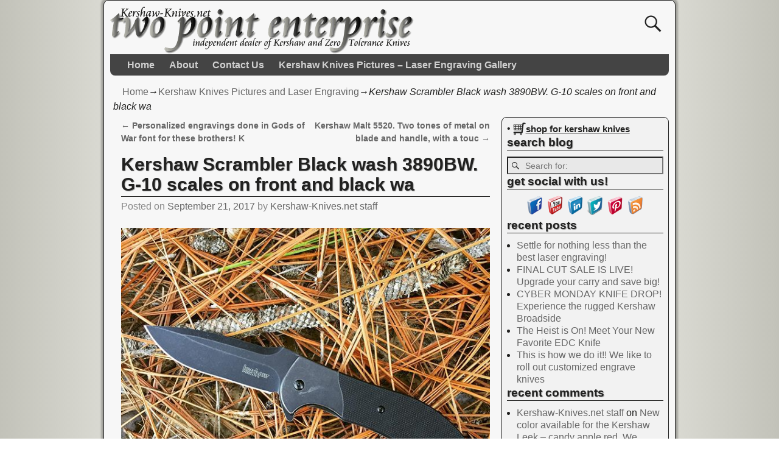

--- FILE ---
content_type: text/html; charset=UTF-8
request_url: https://www.kershaw-knives.net/blog/kershaw-scrambler-black-wash-3890bw-g-10-scales-on-front-and-black-wa
body_size: 17217
content:
<!DOCTYPE html>
<html lang="en-US">
<head>
    <meta charset="UTF-8"/>
    <meta name='viewport' content='width=device-width,initial-scale=1.0' />

    <link rel="profile" href="//gmpg.org/xfn/11"/>
    <link rel="pingback" href=""/>

    <!-- Self-host Google Fonts -->
<link href='https://www.kershaw-knives.net/blog/wp-content/themes/weaver-xtreme/assets/css/fonts/google/google-fonts.min.css?ver=6.7' rel='stylesheet' type='text/css'>
<meta name='robots' content='index, follow, max-image-preview:large, max-snippet:-1, max-video-preview:-1' />

	<!-- This site is optimized with the Yoast SEO plugin v26.7 - https://yoast.com/wordpress/plugins/seo/ -->
	<title>Kershaw Scrambler Black wash 3890BW. G-10 scales on front and black wa</title>
	<link rel="canonical" href="https://www.kershaw-knives.net/blog/kershaw-scrambler-black-wash-3890bw-g-10-scales-on-front-and-black-wa" />
	<meta property="og:locale" content="en_US" />
	<meta property="og:type" content="article" />
	<meta property="og:title" content="Kershaw Scrambler Black wash 3890BW. G-10 scales on front and black wa" />
	<meta property="og:description" content="Kershaw Scrambler Black wash 3890BW. G-10 scales on front and black wash stainless steel on back of handle. 3.5 inch blade in black wash finish. posted via instagram by kershawknives4u on Sep 21, 2017 @ 14:18" />
	<meta property="og:url" content="https://www.kershaw-knives.net/blog/kershaw-scrambler-black-wash-3890bw-g-10-scales-on-front-and-black-wa" />
	<meta property="og:site_name" content="Kershaw Knives Blog" />
	<meta property="article:publisher" content="https://www.facebook.com/KershawKnivesAndTools" />
	<meta property="article:published_time" content="2017-09-21T19:18:10+00:00" />
	<meta property="article:modified_time" content="2017-09-21T19:25:20+00:00" />
	<meta property="og:image" content="https://www.kershaw-knives.net/blog/wp-content/uploads/2017/09/21879562_559922137673179_1303056634808893440_n.jpg" />
	<meta property="og:image:width" content="640" />
	<meta property="og:image:height" content="640" />
	<meta property="og:image:type" content="image/jpeg" />
	<meta name="author" content="Kershaw-Knives.net staff" />
	<meta name="twitter:card" content="summary_large_image" />
	<meta name="twitter:creator" content="@kershawknives4u" />
	<meta name="twitter:site" content="@kershawknives4u" />
	<meta name="twitter:label1" content="Written by" />
	<meta name="twitter:data1" content="Kershaw-Knives.net staff" />
	<script type="application/ld+json" class="yoast-schema-graph">{"@context":"https://schema.org","@graph":[{"@type":"Article","@id":"https://www.kershaw-knives.net/blog/kershaw-scrambler-black-wash-3890bw-g-10-scales-on-front-and-black-wa#article","isPartOf":{"@id":"https://www.kershaw-knives.net/blog/kershaw-scrambler-black-wash-3890bw-g-10-scales-on-front-and-black-wa"},"author":{"name":"Kershaw-Knives.net staff","@id":"https://www.kershaw-knives.net/blog/#/schema/person/b829f74bd8baf8a8bf59fcea59841e8f"},"headline":"Kershaw Scrambler Black wash 3890BW. G-10 scales on front and black wa","datePublished":"2017-09-21T19:18:10+00:00","dateModified":"2017-09-21T19:25:20+00:00","mainEntityOfPage":{"@id":"https://www.kershaw-knives.net/blog/kershaw-scrambler-black-wash-3890bw-g-10-scales-on-front-and-black-wa"},"wordCount":58,"commentCount":0,"publisher":{"@id":"https://www.kershaw-knives.net/blog/#organization"},"image":{"@id":"https://www.kershaw-knives.net/blog/kershaw-scrambler-black-wash-3890bw-g-10-scales-on-front-and-black-wa#primaryimage"},"thumbnailUrl":"https://www.kershaw-knives.net/blog/wp-content/uploads/2017/09/21879562_559922137673179_1303056634808893440_n.jpg","articleSection":["Kershaw Knives Pictures and Laser Engraving"],"inLanguage":"en-US","potentialAction":[{"@type":"CommentAction","name":"Comment","target":["https://www.kershaw-knives.net/blog/kershaw-scrambler-black-wash-3890bw-g-10-scales-on-front-and-black-wa#respond"]}]},{"@type":"WebPage","@id":"https://www.kershaw-knives.net/blog/kershaw-scrambler-black-wash-3890bw-g-10-scales-on-front-and-black-wa","url":"https://www.kershaw-knives.net/blog/kershaw-scrambler-black-wash-3890bw-g-10-scales-on-front-and-black-wa","name":"Kershaw Scrambler Black wash 3890BW. G-10 scales on front and black wa","isPartOf":{"@id":"https://www.kershaw-knives.net/blog/#website"},"primaryImageOfPage":{"@id":"https://www.kershaw-knives.net/blog/kershaw-scrambler-black-wash-3890bw-g-10-scales-on-front-and-black-wa#primaryimage"},"image":{"@id":"https://www.kershaw-knives.net/blog/kershaw-scrambler-black-wash-3890bw-g-10-scales-on-front-and-black-wa#primaryimage"},"thumbnailUrl":"https://www.kershaw-knives.net/blog/wp-content/uploads/2017/09/21879562_559922137673179_1303056634808893440_n.jpg","datePublished":"2017-09-21T19:18:10+00:00","dateModified":"2017-09-21T19:25:20+00:00","inLanguage":"en-US","potentialAction":[{"@type":"ReadAction","target":["https://www.kershaw-knives.net/blog/kershaw-scrambler-black-wash-3890bw-g-10-scales-on-front-and-black-wa"]}]},{"@type":"ImageObject","inLanguage":"en-US","@id":"https://www.kershaw-knives.net/blog/kershaw-scrambler-black-wash-3890bw-g-10-scales-on-front-and-black-wa#primaryimage","url":"https://www.kershaw-knives.net/blog/wp-content/uploads/2017/09/21879562_559922137673179_1303056634808893440_n.jpg","contentUrl":"https://www.kershaw-knives.net/blog/wp-content/uploads/2017/09/21879562_559922137673179_1303056634808893440_n.jpg","width":640,"height":640,"caption":"Kershaw Scrambler Black wash 3890BW. G-10 scales on front and black wash stainless steel on back of handle. 3.5 inch blade in black wash finish."},{"@type":"WebSite","@id":"https://www.kershaw-knives.net/blog/#website","url":"https://www.kershaw-knives.net/blog/","name":"Kershaw Knives Blog","description":"News and Reviews About Kershaw Knives","publisher":{"@id":"https://www.kershaw-knives.net/blog/#organization"},"potentialAction":[{"@type":"SearchAction","target":{"@type":"EntryPoint","urlTemplate":"https://www.kershaw-knives.net/blog/?s={search_term_string}"},"query-input":{"@type":"PropertyValueSpecification","valueRequired":true,"valueName":"search_term_string"}}],"inLanguage":"en-US"},{"@type":"Organization","@id":"https://www.kershaw-knives.net/blog/#organization","name":"Kershaw Knives Blog","url":"https://www.kershaw-knives.net/blog/","logo":{"@type":"ImageObject","inLanguage":"en-US","@id":"https://www.kershaw-knives.net/blog/#/schema/logo/image/","url":"https://www.kershaw-knives.net/blog/wp-content/uploads/2025/02/Kershaw-Knives-facebook-og-image.jpg","contentUrl":"https://www.kershaw-knives.net/blog/wp-content/uploads/2025/02/Kershaw-Knives-facebook-og-image.jpg","width":900,"height":600,"caption":"Kershaw Knives Blog"},"image":{"@id":"https://www.kershaw-knives.net/blog/#/schema/logo/image/"},"sameAs":["https://www.facebook.com/KershawKnivesAndTools","https://x.com/kershawknives4u","https://www.instagram.com/kershawknives4u","https://www.youtube.com/@denns25"]},{"@type":"Person","@id":"https://www.kershaw-knives.net/blog/#/schema/person/b829f74bd8baf8a8bf59fcea59841e8f","name":"Kershaw-Knives.net staff","image":{"@type":"ImageObject","inLanguage":"en-US","@id":"https://www.kershaw-knives.net/blog/#/schema/person/image/","url":"https://secure.gravatar.com/avatar/917e637d4fb06ad356a76adda5db8af5d0088b83a60a51f0657aec90bf2cdbab?s=96&d=mm&r=x","contentUrl":"https://secure.gravatar.com/avatar/917e637d4fb06ad356a76adda5db8af5d0088b83a60a51f0657aec90bf2cdbab?s=96&d=mm&r=x","caption":"Kershaw-Knives.net staff"},"description":"Kershaw-Knives.net has been in business since 2004 carrying the full line of Kershaw Knives and Zero Tolerance knives. We are the original and largest exclusive Kershaw website on the internet. We offer additional services outside of the normal such as laser engraving and custom embroidery.","sameAs":["http://www.Kershaw-Knives.net"],"url":"https://www.kershaw-knives.net/blog/author/admin"}]}</script>
	<!-- / Yoast SEO plugin. -->


<link rel="alternate" type="application/rss+xml" title="Kershaw Knives Blog &raquo; Feed" href="https://www.kershaw-knives.net/blog/feed" />
<link rel="alternate" type="application/rss+xml" title="Kershaw Knives Blog &raquo; Comments Feed" href="https://www.kershaw-knives.net/blog/comments/feed" />
<link rel="alternate" type="application/rss+xml" title="Kershaw Knives Blog &raquo; Kershaw Scrambler Black wash 3890BW. G-10 scales on front and black wa Comments Feed" href="https://www.kershaw-knives.net/blog/kershaw-scrambler-black-wash-3890bw-g-10-scales-on-front-and-black-wa/feed" />
<link rel="alternate" title="oEmbed (JSON)" type="application/json+oembed" href="https://www.kershaw-knives.net/blog/wp-json/oembed/1.0/embed?url=https%3A%2F%2Fwww.kershaw-knives.net%2Fblog%2Fkershaw-scrambler-black-wash-3890bw-g-10-scales-on-front-and-black-wa" />
<link rel="alternate" title="oEmbed (XML)" type="text/xml+oembed" href="https://www.kershaw-knives.net/blog/wp-json/oembed/1.0/embed?url=https%3A%2F%2Fwww.kershaw-knives.net%2Fblog%2Fkershaw-scrambler-black-wash-3890bw-g-10-scales-on-front-and-black-wa&#038;format=xml" />
		
	<style id='wp-img-auto-sizes-contain-inline-css' type='text/css'>
img:is([sizes=auto i],[sizes^="auto," i]){contain-intrinsic-size:3000px 1500px}
/*# sourceURL=wp-img-auto-sizes-contain-inline-css */
</style>
<link rel='stylesheet' id='igp-jplayer-style-css' href='https://www.kershaw-knives.net/blog/wp-content/plugins/instagrate-pro/assets/css/video.css?ver=1.10' type='text/css' media='all' />
<style id='wp-emoji-styles-inline-css' type='text/css'>

	img.wp-smiley, img.emoji {
		display: inline !important;
		border: none !important;
		box-shadow: none !important;
		height: 1em !important;
		width: 1em !important;
		margin: 0 0.07em !important;
		vertical-align: -0.1em !important;
		background: none !important;
		padding: 0 !important;
	}
/*# sourceURL=wp-emoji-styles-inline-css */
</style>
<style id='wp-block-library-inline-css' type='text/css'>
:root{--wp-block-synced-color:#7a00df;--wp-block-synced-color--rgb:122,0,223;--wp-bound-block-color:var(--wp-block-synced-color);--wp-editor-canvas-background:#ddd;--wp-admin-theme-color:#007cba;--wp-admin-theme-color--rgb:0,124,186;--wp-admin-theme-color-darker-10:#006ba1;--wp-admin-theme-color-darker-10--rgb:0,107,160.5;--wp-admin-theme-color-darker-20:#005a87;--wp-admin-theme-color-darker-20--rgb:0,90,135;--wp-admin-border-width-focus:2px}@media (min-resolution:192dpi){:root{--wp-admin-border-width-focus:1.5px}}.wp-element-button{cursor:pointer}:root .has-very-light-gray-background-color{background-color:#eee}:root .has-very-dark-gray-background-color{background-color:#313131}:root .has-very-light-gray-color{color:#eee}:root .has-very-dark-gray-color{color:#313131}:root .has-vivid-green-cyan-to-vivid-cyan-blue-gradient-background{background:linear-gradient(135deg,#00d084,#0693e3)}:root .has-purple-crush-gradient-background{background:linear-gradient(135deg,#34e2e4,#4721fb 50%,#ab1dfe)}:root .has-hazy-dawn-gradient-background{background:linear-gradient(135deg,#faaca8,#dad0ec)}:root .has-subdued-olive-gradient-background{background:linear-gradient(135deg,#fafae1,#67a671)}:root .has-atomic-cream-gradient-background{background:linear-gradient(135deg,#fdd79a,#004a59)}:root .has-nightshade-gradient-background{background:linear-gradient(135deg,#330968,#31cdcf)}:root .has-midnight-gradient-background{background:linear-gradient(135deg,#020381,#2874fc)}:root{--wp--preset--font-size--normal:16px;--wp--preset--font-size--huge:42px}.has-regular-font-size{font-size:1em}.has-larger-font-size{font-size:2.625em}.has-normal-font-size{font-size:var(--wp--preset--font-size--normal)}.has-huge-font-size{font-size:var(--wp--preset--font-size--huge)}.has-text-align-center{text-align:center}.has-text-align-left{text-align:left}.has-text-align-right{text-align:right}.has-fit-text{white-space:nowrap!important}#end-resizable-editor-section{display:none}.aligncenter{clear:both}.items-justified-left{justify-content:flex-start}.items-justified-center{justify-content:center}.items-justified-right{justify-content:flex-end}.items-justified-space-between{justify-content:space-between}.screen-reader-text{border:0;clip-path:inset(50%);height:1px;margin:-1px;overflow:hidden;padding:0;position:absolute;width:1px;word-wrap:normal!important}.screen-reader-text:focus{background-color:#ddd;clip-path:none;color:#444;display:block;font-size:1em;height:auto;left:5px;line-height:normal;padding:15px 23px 14px;text-decoration:none;top:5px;width:auto;z-index:100000}html :where(.has-border-color){border-style:solid}html :where([style*=border-top-color]){border-top-style:solid}html :where([style*=border-right-color]){border-right-style:solid}html :where([style*=border-bottom-color]){border-bottom-style:solid}html :where([style*=border-left-color]){border-left-style:solid}html :where([style*=border-width]){border-style:solid}html :where([style*=border-top-width]){border-top-style:solid}html :where([style*=border-right-width]){border-right-style:solid}html :where([style*=border-bottom-width]){border-bottom-style:solid}html :where([style*=border-left-width]){border-left-style:solid}html :where(img[class*=wp-image-]){height:auto;max-width:100%}:where(figure){margin:0 0 1em}html :where(.is-position-sticky){--wp-admin--admin-bar--position-offset:var(--wp-admin--admin-bar--height,0px)}@media screen and (max-width:600px){html :where(.is-position-sticky){--wp-admin--admin-bar--position-offset:0px}}

/*# sourceURL=wp-block-library-inline-css */
</style><style id='global-styles-inline-css' type='text/css'>
:root{--wp--preset--aspect-ratio--square: 1;--wp--preset--aspect-ratio--4-3: 4/3;--wp--preset--aspect-ratio--3-4: 3/4;--wp--preset--aspect-ratio--3-2: 3/2;--wp--preset--aspect-ratio--2-3: 2/3;--wp--preset--aspect-ratio--16-9: 16/9;--wp--preset--aspect-ratio--9-16: 9/16;--wp--preset--color--black: #000000;--wp--preset--color--cyan-bluish-gray: #abb8c3;--wp--preset--color--white: #ffffff;--wp--preset--color--pale-pink: #f78da7;--wp--preset--color--vivid-red: #cf2e2e;--wp--preset--color--luminous-vivid-orange: #ff6900;--wp--preset--color--luminous-vivid-amber: #fcb900;--wp--preset--color--light-green-cyan: #7bdcb5;--wp--preset--color--vivid-green-cyan: #00d084;--wp--preset--color--pale-cyan-blue: #8ed1fc;--wp--preset--color--vivid-cyan-blue: #0693e3;--wp--preset--color--vivid-purple: #9b51e0;--wp--preset--gradient--vivid-cyan-blue-to-vivid-purple: linear-gradient(135deg,rgb(6,147,227) 0%,rgb(155,81,224) 100%);--wp--preset--gradient--light-green-cyan-to-vivid-green-cyan: linear-gradient(135deg,rgb(122,220,180) 0%,rgb(0,208,130) 100%);--wp--preset--gradient--luminous-vivid-amber-to-luminous-vivid-orange: linear-gradient(135deg,rgb(252,185,0) 0%,rgb(255,105,0) 100%);--wp--preset--gradient--luminous-vivid-orange-to-vivid-red: linear-gradient(135deg,rgb(255,105,0) 0%,rgb(207,46,46) 100%);--wp--preset--gradient--very-light-gray-to-cyan-bluish-gray: linear-gradient(135deg,rgb(238,238,238) 0%,rgb(169,184,195) 100%);--wp--preset--gradient--cool-to-warm-spectrum: linear-gradient(135deg,rgb(74,234,220) 0%,rgb(151,120,209) 20%,rgb(207,42,186) 40%,rgb(238,44,130) 60%,rgb(251,105,98) 80%,rgb(254,248,76) 100%);--wp--preset--gradient--blush-light-purple: linear-gradient(135deg,rgb(255,206,236) 0%,rgb(152,150,240) 100%);--wp--preset--gradient--blush-bordeaux: linear-gradient(135deg,rgb(254,205,165) 0%,rgb(254,45,45) 50%,rgb(107,0,62) 100%);--wp--preset--gradient--luminous-dusk: linear-gradient(135deg,rgb(255,203,112) 0%,rgb(199,81,192) 50%,rgb(65,88,208) 100%);--wp--preset--gradient--pale-ocean: linear-gradient(135deg,rgb(255,245,203) 0%,rgb(182,227,212) 50%,rgb(51,167,181) 100%);--wp--preset--gradient--electric-grass: linear-gradient(135deg,rgb(202,248,128) 0%,rgb(113,206,126) 100%);--wp--preset--gradient--midnight: linear-gradient(135deg,rgb(2,3,129) 0%,rgb(40,116,252) 100%);--wp--preset--font-size--small: 13px;--wp--preset--font-size--medium: 20px;--wp--preset--font-size--large: 36px;--wp--preset--font-size--x-large: 42px;--wp--preset--spacing--20: 0.44rem;--wp--preset--spacing--30: 0.67rem;--wp--preset--spacing--40: 1rem;--wp--preset--spacing--50: 1.5rem;--wp--preset--spacing--60: 2.25rem;--wp--preset--spacing--70: 3.38rem;--wp--preset--spacing--80: 5.06rem;--wp--preset--shadow--natural: 6px 6px 9px rgba(0, 0, 0, 0.2);--wp--preset--shadow--deep: 12px 12px 50px rgba(0, 0, 0, 0.4);--wp--preset--shadow--sharp: 6px 6px 0px rgba(0, 0, 0, 0.2);--wp--preset--shadow--outlined: 6px 6px 0px -3px rgb(255, 255, 255), 6px 6px rgb(0, 0, 0);--wp--preset--shadow--crisp: 6px 6px 0px rgb(0, 0, 0);}:where(.is-layout-flex){gap: 0.5em;}:where(.is-layout-grid){gap: 0.5em;}body .is-layout-flex{display: flex;}.is-layout-flex{flex-wrap: wrap;align-items: center;}.is-layout-flex > :is(*, div){margin: 0;}body .is-layout-grid{display: grid;}.is-layout-grid > :is(*, div){margin: 0;}:where(.wp-block-columns.is-layout-flex){gap: 2em;}:where(.wp-block-columns.is-layout-grid){gap: 2em;}:where(.wp-block-post-template.is-layout-flex){gap: 1.25em;}:where(.wp-block-post-template.is-layout-grid){gap: 1.25em;}.has-black-color{color: var(--wp--preset--color--black) !important;}.has-cyan-bluish-gray-color{color: var(--wp--preset--color--cyan-bluish-gray) !important;}.has-white-color{color: var(--wp--preset--color--white) !important;}.has-pale-pink-color{color: var(--wp--preset--color--pale-pink) !important;}.has-vivid-red-color{color: var(--wp--preset--color--vivid-red) !important;}.has-luminous-vivid-orange-color{color: var(--wp--preset--color--luminous-vivid-orange) !important;}.has-luminous-vivid-amber-color{color: var(--wp--preset--color--luminous-vivid-amber) !important;}.has-light-green-cyan-color{color: var(--wp--preset--color--light-green-cyan) !important;}.has-vivid-green-cyan-color{color: var(--wp--preset--color--vivid-green-cyan) !important;}.has-pale-cyan-blue-color{color: var(--wp--preset--color--pale-cyan-blue) !important;}.has-vivid-cyan-blue-color{color: var(--wp--preset--color--vivid-cyan-blue) !important;}.has-vivid-purple-color{color: var(--wp--preset--color--vivid-purple) !important;}.has-black-background-color{background-color: var(--wp--preset--color--black) !important;}.has-cyan-bluish-gray-background-color{background-color: var(--wp--preset--color--cyan-bluish-gray) !important;}.has-white-background-color{background-color: var(--wp--preset--color--white) !important;}.has-pale-pink-background-color{background-color: var(--wp--preset--color--pale-pink) !important;}.has-vivid-red-background-color{background-color: var(--wp--preset--color--vivid-red) !important;}.has-luminous-vivid-orange-background-color{background-color: var(--wp--preset--color--luminous-vivid-orange) !important;}.has-luminous-vivid-amber-background-color{background-color: var(--wp--preset--color--luminous-vivid-amber) !important;}.has-light-green-cyan-background-color{background-color: var(--wp--preset--color--light-green-cyan) !important;}.has-vivid-green-cyan-background-color{background-color: var(--wp--preset--color--vivid-green-cyan) !important;}.has-pale-cyan-blue-background-color{background-color: var(--wp--preset--color--pale-cyan-blue) !important;}.has-vivid-cyan-blue-background-color{background-color: var(--wp--preset--color--vivid-cyan-blue) !important;}.has-vivid-purple-background-color{background-color: var(--wp--preset--color--vivid-purple) !important;}.has-black-border-color{border-color: var(--wp--preset--color--black) !important;}.has-cyan-bluish-gray-border-color{border-color: var(--wp--preset--color--cyan-bluish-gray) !important;}.has-white-border-color{border-color: var(--wp--preset--color--white) !important;}.has-pale-pink-border-color{border-color: var(--wp--preset--color--pale-pink) !important;}.has-vivid-red-border-color{border-color: var(--wp--preset--color--vivid-red) !important;}.has-luminous-vivid-orange-border-color{border-color: var(--wp--preset--color--luminous-vivid-orange) !important;}.has-luminous-vivid-amber-border-color{border-color: var(--wp--preset--color--luminous-vivid-amber) !important;}.has-light-green-cyan-border-color{border-color: var(--wp--preset--color--light-green-cyan) !important;}.has-vivid-green-cyan-border-color{border-color: var(--wp--preset--color--vivid-green-cyan) !important;}.has-pale-cyan-blue-border-color{border-color: var(--wp--preset--color--pale-cyan-blue) !important;}.has-vivid-cyan-blue-border-color{border-color: var(--wp--preset--color--vivid-cyan-blue) !important;}.has-vivid-purple-border-color{border-color: var(--wp--preset--color--vivid-purple) !important;}.has-vivid-cyan-blue-to-vivid-purple-gradient-background{background: var(--wp--preset--gradient--vivid-cyan-blue-to-vivid-purple) !important;}.has-light-green-cyan-to-vivid-green-cyan-gradient-background{background: var(--wp--preset--gradient--light-green-cyan-to-vivid-green-cyan) !important;}.has-luminous-vivid-amber-to-luminous-vivid-orange-gradient-background{background: var(--wp--preset--gradient--luminous-vivid-amber-to-luminous-vivid-orange) !important;}.has-luminous-vivid-orange-to-vivid-red-gradient-background{background: var(--wp--preset--gradient--luminous-vivid-orange-to-vivid-red) !important;}.has-very-light-gray-to-cyan-bluish-gray-gradient-background{background: var(--wp--preset--gradient--very-light-gray-to-cyan-bluish-gray) !important;}.has-cool-to-warm-spectrum-gradient-background{background: var(--wp--preset--gradient--cool-to-warm-spectrum) !important;}.has-blush-light-purple-gradient-background{background: var(--wp--preset--gradient--blush-light-purple) !important;}.has-blush-bordeaux-gradient-background{background: var(--wp--preset--gradient--blush-bordeaux) !important;}.has-luminous-dusk-gradient-background{background: var(--wp--preset--gradient--luminous-dusk) !important;}.has-pale-ocean-gradient-background{background: var(--wp--preset--gradient--pale-ocean) !important;}.has-electric-grass-gradient-background{background: var(--wp--preset--gradient--electric-grass) !important;}.has-midnight-gradient-background{background: var(--wp--preset--gradient--midnight) !important;}.has-small-font-size{font-size: var(--wp--preset--font-size--small) !important;}.has-medium-font-size{font-size: var(--wp--preset--font-size--medium) !important;}.has-large-font-size{font-size: var(--wp--preset--font-size--large) !important;}.has-x-large-font-size{font-size: var(--wp--preset--font-size--x-large) !important;}
/*# sourceURL=global-styles-inline-css */
</style>

<style id='classic-theme-styles-inline-css' type='text/css'>
/*! This file is auto-generated */
.wp-block-button__link{color:#fff;background-color:#32373c;border-radius:9999px;box-shadow:none;text-decoration:none;padding:calc(.667em + 2px) calc(1.333em + 2px);font-size:1.125em}.wp-block-file__button{background:#32373c;color:#fff;text-decoration:none}
/*# sourceURL=/wp-includes/css/classic-themes.min.css */
</style>
<link rel='stylesheet' id='acx_smw_widget_style-css' href='https://www.kershaw-knives.net/blog/wp-content/plugins/acurax-social-media-widget/css/style.css?v=3.3&#038;ver=6.9' type='text/css' media='all' />
<link rel='stylesheet' id='nsaa_style.css-css' href='https://www.kershaw-knives.net/blog/wp-content/plugins/no-spam-at-all/assets/css/nsaa_style.css?ver=1.3' type='text/css' media='All' />
<link rel='stylesheet' id='wvrc-compat-style-css' href='https://www.kershaw-knives.net/blog/wp-content/plugins/weaver-themes-shortcode-compatibility/weaver-theme-compatibility.min.css?ver=1.0.4' type='text/css' media='all' />
<link rel='stylesheet' id='weaverx-font-sheet-css' href='https://www.kershaw-knives.net/blog/wp-content/themes/weaver-xtreme/assets/css/fonts.min.css?ver=6.7' type='text/css' media='all' />
<link rel='stylesheet' id='weaverx-style-sheet-css' href='https://www.kershaw-knives.net/blog/wp-content/themes/weaver-xtreme/assets/css/style-weaverx.min.css?ver=6.7' type='text/css' media='all' />
<style id='weaverx-style-sheet-inline-css' type='text/css'>
#wrapper{max-width:940px}@media (min-width:1188px){.weaverx-sb-one-column .alignwide,#header .alignwide,#header.alignwide,#colophon.alignwide,#colophon .alignwide,#container .alignwide,#container.alignwide,#wrapper .alignwide,#wrapper.alignwide,#infobar .alignwide,.alignwide{margin-left:inherit;margin-right:inherit;max-width:none;width:100%}}@media (max-width:1187px){.alignwide{margin-left:inherit;margin-right:inherit;max-width:none;width:100%}}@media (min-width:1015px){.weaverx-sb-one-column .alignwide,#header .alignwide,#header.alignwide,#colophon.alignwide,#colophon .alignwide,#container .alignwide,#container.alignwide,#wrapper .alignwide,#wrapper.alignwide,#infobar .alignwide,.alignwide{margin-left:calc(50% - 46vw);margin-right:calc(50% - 46vw);max-width:10000px;width:92vw}}@media (max-width:1014px){.alignwide{margin-left:0 !important;margin-right:0 !important;max-width:100% !important;width:100% !important}}a,.wrapper a{color:#666666}a:hover,.wrapper a:hover{color:#4448BD}.wrapper .entry-meta a,.wrapper .entry-utility a{color:#666666}.wrapper .entry-meta a:hover,.wrapper .entry-utility a:hover{color:#4448BD}.wrapper .widget a{color:#666666}.wrapper .widget a:hover{color:#4448BD}#site-title,.site-title{margin-left:58.00000% !important;margin-top:.60000% !important}#site-tagline{margin-left:60.00000% !important;margin-top:.00000% !important}#branding #header-image img{float:left}/* float-left*/#branding #header-image img{width:auto}.weaverx-theme-menu .current_page_item >a,.weaverx-theme-menu .current-menu-item >a,.weaverx-theme-menu .current-cat >a,.weaverx-theme-menu .current_page_ancestor >a,.weaverx-theme-menu .current-category-ancestor >a,.weaverx-theme-menu .current-menu-ancestor >a,.weaverx-theme-menu .current-menu-parent >a,.weaverx-theme-menu .current-category-parent >a{color:#FFFFFE !important}.container img,.colophon img{background-color:transparent}.commentlist li.comment,#respond{background-color:transparent}.wp-caption p.wp-caption-text,#content .gallery .gallery-caption,.entry-attachment .entry-caption,#content figure figcaption{color:#212120}body{font-size:1.00000em}.menu-primary .wvrx-menu-container,.menu-primary .site-title-on-menu,.menu-primary .site-title-on-menu a{background-color:#444444}.menu-primary .wvrx-menu-container,.menu-primary .site-title-on-menu,.menu-primary .site-title-on-menu a{color:#D0D0D0}.menu-secondary .wvrx-menu-container{background-color:#444444}.menu-secondary .wvrx-menu-container{color:#D0D0D0}.menu-primary .wvrx-menu ul li a,.menu-primary .wvrx-menu ul.mega-menu li{background-color:#4F4F4F}.menu-primary .wvrx-menu ul li a,.menu-primary .wvrx-menu ul.mega-menu li{color:#D0D0D0}.menu-secondary .wvrx-menu ul li a,.menu-secondary .wvrx-menu ul.mega-menu li{background-color:#4F4F4F}.menu-secondary .wvrx-menu ul li a,.menu-secondary .wvrx-menu ul.mega-menu li{color:#D0D0D0}.menu-primary .wvrx-menu >li >a{color:#D0D0D0}.menu-primary .wvrx-menu >li >a:hover{color:#888888 !important}.menu-primary .wvrx-menu >li >a:hover{background-color:#222222 !important}.menu-secondary .wvrx-menu >li >a{color:#D0D0D0}.menu-secondary .wvrx-menu >li >a:hover{color:#888888 !important}.menu-secondary .wvrx-menu >li >a:hover{background-color:#222222 !important}.menu-primary .wvrx-menu ul li a{color:#D0D0D0}.menu-primary .wvrx-menu ul li a:hover{color:#888888 !important}.menu-primary .wvrx-menu ul li a:hover{background-color:#222222 !important}.menu-secondary .wvrx-menu ul li a{color:#D0D0D0}.menu-secondary .wvrx-menu ul li a:hover{color:#888888 !important}.menu-secondary .wvrx-menu ul li a:hover{background-color:#222222 !important}.menu-primary .menu-toggle-button{color:#D0D0D0}@media( min-width:768px){.menu-primary .wvrx-menu,.menu-primary .wvrx-menu-container{text-align:left}}.menu-primary .menu-arrows .toggle-submenu:after{color:#D0D0D0}.menu-primary .menu-arrows ul .toggle-submenu:after{color:#D0D0D0}.menu-primary .menu-arrows.is-mobile-menu.menu-arrows ul a .toggle-submenu:after{color:#D0D0D0}.menu-primary .menu-arrows ul .toggle-submenu:after{color:#D0D0D0}.menu-secondary .menu-toggle-button{color:#D0D0D0}@media( min-width:768px){.menu-secondary .wvrx-menu,.menu-secondary .wvrx-menu-container{text-align:left}}.menu-secondary .menu-arrows .toggle-submenu:after{color:#D0D0D0}.menu-secondary .menu-arrows ul .toggle-submenu:after{color:#D0D0D0}.menu-secondary .menu-arrows.is-mobile-menu.menu-arrows ul a .toggle-submenu:after{color:#D0D0D0}.menu-secondary .menu-arrows ul .toggle-submenu:after{color:#D0D0D0}@media( min-width:768px){.menu-extra .wvrx-menu,.menu-extra .wvrx-menu-container{text-align:left}}@media screen and ( min-width:768px){.l-content-rsb{width:70.00000%}.l-content-rsb-m{width:69.00000%;margin-right:1.00000%}.l-sb-right{width:30.00000%}.l-sb-right-lm{width:29.00000%;margin-left:1.00000%}.l-sb-right-rm{width:29.00000%;margin-right:1.00000%}.l-sb-right-split{width:17.00000%}.l-sb-right-split-lm{width:16.00000%;margin-left:1.00000%}.l-content-ssb{width:66.00000%;margin-left:17.00000%}.l-content-ssb-m{width:64.00000%;margin-left:18.00000%;margin-right:1.00000%}.l-content-ssbs{width:66.00000%}.l-content-ssbs-m{width:64.00000%;margin-left:1.00000%;margin-right:1.00000%}.l-sb-left-split{margin-left:-83.00000%;width:17.00000%}.l-sb-left-split-top{width:17.00000%}.l-sb-left-split-rm{margin-left:-83.00000%;width:16.00000%}.l-sb-left-split-top-rm{margin-right:1.00000%;width:16.00000%}}#primary-widget-area{background-color:#F2F2F2}.widget-area-primary{background-color:#F2F2F2}#secondary-widget-area{background-color:#F2F2F2}.widget-area-secondary{background-color:#F2F2F2}.widget-area-top{background-color:#F2F2F2}.widget-area-bottom{background-color:#F2F2F2}#header{background-color:transparent}#colophon{background-color:#F7F7F7}#footer-widget-area{background-color:transparent}.widget-area-footer{background-color:transparent}#content{background-color:#F7F7F7}#content{color:#212120}#container{background-color:#F7F7F7}#container{padding-top:10px}#wrapper{background-color:#F7F7F7}#wrapper{color:#212120}#wrapper{padding-left:10px}#wrapper{padding-right:10px}#wrapper{padding-top:10px}#wrapper{padding-bottom:10px}.post-area{background-color:transparent}.widget{background-color:transparent}.widget{color:#212120}.wrapper #site-title a,.wrapper .site-title a{color:#212120}#site-tagline >span,.site-tagline >span{color:#212120}.page-title{border-bottom:1px solid #212120}.page-title{color:#212120}.wrapper .post-title{border-bottom:1px solid #212120}.wrapper .post-title a,.wrapper .post-title a:visited{color:#212120}.widget-title{border-bottom:1px solid #212120}.widget-title{color:#212120}.blog .sticky{background-color:#E3E3E3}hr{background-color:#444444}.entry-meta{background-color:transparent}.entry-meta{color:#888888}.entry-utility{background-color:transparent}.entry-utility{color:#888888}input,textarea{background-color:#F0F0F0}.menu-primary .wvrx-menu-container .search-form .search-submit{color:#D0D0D0}#content .search-form .search-submit{color:#212120}#wrapper .search-form .search-submit{color:#212120}.widget .search-form .search-submit{color:#212120}#inject_fixedtop,#inject_fixedbottom,.wvrx-fixedtop,.wvrx-fixonscroll{max-width:940px}@media ( max-width:940px){.wvrx-fixedtop,.wvrx-fixonscroll,#inject_fixedtop,#inject_fixedbottom{left:0;margin-left:0 !important;margin-right:0 !important}}@media ( min-width:940px){#inject_fixedtop{margin-left:-10px;margin-right:-10px}.wvrx-fixedtop,.wvrx-fixonscroll{margin-left:-10px;margin-right:calc( 10px - 0 - 20px )}}@media ( min-width:940px){#inject_fixedbottom{margin-left:-10px;margin-right:-10px}}body{background-color:#FFFFFE;/* For Safari 5.1 to 6.0 */background:-webkit-linear-gradient(left,#C2C2B9,#EEEEE8,#FFFFFE,#EEEEE8,#C2C2B9);/* For Opera 11.1 to 12.0 */background:-o-linear-gradient(left,#C2C2B9,#EEEEE8,#FFFFFE,#EEEEE8,#C2C2B9);/* For Fx 3.6 to 15 */background:-moz-linear-gradient(left,#C2C2B9,#EEEEE8,#FFFFFE,#EEEEE8,#C2C2B9);/* Standard syntax */background:linear-gradient(to right,#C2C2B9,#EEEEE8,#FFFFFE,#EEEEE8,#C2C2B9)}.wrapper #site-title a,.wrapper .site-title a{font-size:125%;text-shadow:1px 1px 1px #999}.page-title{text-shadow:1px 1px 1px #999}.wrapper .post-title a,.wrapper .post-title a:visited{text-shadow:1px 1px 1px #999}.widget-title{text-shadow:1px 1px 1px #999;font-size:120%;margin-bottom:10px}.wrapper .post-title a:hover{text-shadow:1px 1px 1px #999}
/*# sourceURL=weaverx-style-sheet-inline-css */
</style>
<link rel='stylesheet' id='wp-paginate-css' href='https://www.kershaw-knives.net/blog/wp-content/plugins/wp-paginate/css/wp-paginate.css?ver=2.2.4' type='text/css' media='screen' />
<script type="text/javascript" src="https://www.kershaw-knives.net/blog/wp-includes/js/jquery/jquery.min.js?ver=3.7.1" id="jquery-core-js"></script>
<script type="text/javascript" src="https://www.kershaw-knives.net/blog/wp-includes/js/jquery/jquery-migrate.min.js?ver=3.4.1" id="jquery-migrate-js"></script>
<script type="text/javascript" src="https://www.kershaw-knives.net/blog/wp-content/plugins/instagrate-pro/assets/js/lib/jquery.jplayer/jquery.jplayer.min.js?ver=1.10" id="igp-jplayer-js"></script>
<script type="text/javascript" id="weaver-xtreme-JSLib-js-extra">
/* <![CDATA[ */
var wvrxOpts = {"useSmartMenus":"0","menuAltswitch":"767","mobileAltLabel":"","primaryScroll":"none","primaryMove":"0","secondaryScroll":"none","secondaryMove":"0","headerVideoClass":"has-header-video"};
//# sourceURL=weaver-xtreme-JSLib-js-extra
/* ]]> */
</script>
<script type="text/javascript" src="https://www.kershaw-knives.net/blog/wp-content/themes/weaver-xtreme/assets/js/weaverxjslib.min.js?ver=6.7" id="weaver-xtreme-JSLib-js"></script>
<link rel="https://api.w.org/" href="https://www.kershaw-knives.net/blog/wp-json/" /><link rel="alternate" title="JSON" type="application/json" href="https://www.kershaw-knives.net/blog/wp-json/wp/v2/posts/3000" /><link rel="EditURI" type="application/rsd+xml" title="RSD" href="https://www.kershaw-knives.net/blog/xmlrpc.php?rsd" />
<meta name="generator" content="WordPress 6.9" />
<link rel='shortlink' href='https://www.kershaw-knives.net/blog/?p=3000' />



<!-- Starting Styles For Social Media Icon From Acurax International www.acurax.com -->
<style type='text/css'>
#acx_social_widget img 
{
width: 32px; 
}
#acx_social_widget 
{
min-width:0px; 
position: static; 
}
</style>
<!-- Ending Styles For Social Media Icon From Acurax International www.acurax.com -->



       <script type="text/javascript">
       let TYD344KDK487JDJQJS7JDH23UDJKKDH43UDJJJHFJSH = "we4r5fre3";
       let imageSpinnerEle ='<img id="pend-load" class="image_loader_pre_content" src="https://www.kershaw-knives.net/blog/wp-content/plugins/no-spam-at-all/assets/img/loading.gif"/>';
       let goodmart_image = '<span> <img src="https://www.kershaw-knives.net/blog/wp-content/plugins/no-spam-at-all/assets/img/good.png"> </span>';

       let nsaa_bad_comment ="Love your ruins";
       let nsaa_success_comment ="Love your comment";
       let isloggednsaa_comment ="No"

       let author_field_required ="Author name is required"
       let email_field_required ="Valid email is required"
       let comment_field_required ="Comment is required"
       let valid_email_field_required ="Valid Email is required"

       </script>
     
<!-- Weaver Theme Compatibility: Weaver Themes Shortcode Compatibility Plugin -->
<!-- Weaver Xtreme 6.7 ( 72 ) Shadows-V-68 --> <!-- Weaver Xtreme Theme Support 6.5.1 --> 
<!-- End of Weaver Xtreme options -->
<style type="text/css">.recentcomments a{display:inline !important;padding:0 !important;margin:0 !important;}</style></head>
<!-- **** body **** -->
<body class="wp-singular post-template-default single single-post postid-3000 single-format-standard wp-embed-responsive wp-theme-weaver-xtreme eio-default single-author singular not-logged-in weaverx-theme-body wvrx-not-safari is-menu-desktop is-menu-default weaverx-page-single weaverx-sb-right weaverx-has-sb has-posts" itemtype="https://schema.org/WebPage" itemscope>

<a href="#page-bottom"
   id="page-top">&darr;</a> <!-- add custom CSS to use this page-bottom link -->
<div id="wvrx-page-width">&nbsp;</div>
<!--googleoff: all-->
<noscript><p
            style="border:1px solid red;font-size:14px;background-color:pink;padding:5px;margin-left:auto;margin-right:auto;max-width:640px;text-align:center;">
        JAVASCRIPT IS DISABLED. Please enable JavaScript on your browser to best view this site.</p>
</noscript>
<!--googleon: all--><!-- displayed only if JavaScript disabled -->

<div id="wrapper" class="wrapper border shadow-3 rounded-all font-sans-serif align-center">
<div class="clear-preheader clear-both"></div>
<div id="header" class="header rounded-all font-inherit header-as-img">
<div id="header-inside" class="block-inside"><header id="branding" itemtype="https://schema.org/WPHeader" itemscope>
<div id="title-over-image">
    <div id='title-tagline' class='clearfix  '>
    <h1 id="site-title"
        class="hide xs-font-size-title font-inherit"><a
                href="https://www.kershaw-knives.net/blog/" title="Kershaw Knives Blog"
                rel="home">
            Kershaw Knives Blog</a></h1>

            <div id="header-search"
             class="hide-none"><form role="search"       method="get" class="search-form" action="https://www.kershaw-knives.net/blog/">
    <label for="search-form-1">
        <span class="screen-reader-text">Search for:</span>
        <input type="search" id="search-form-1" class="search-field"
               placeholder="Search for:" value=""
               name="s"/>
    </label>
    <button type="submit" class="search-submit"><span class="genericon genericon-search"></span>
    </button>

</form>

</div><h2 id="site-tagline" class="hide"><span  class="xxs-font-size-title font-inherit font-weight-normal">News and Reviews About Kershaw Knives</span></h2>    </div><!-- /.title-tagline -->
<div id="header-image" class="header-image header-image-type-std"><a href="https://www.kershaw-knives.net/blog/" rel="home">        <img src="https://www.kershaw-knives.net/blog/wp-content/uploads/2022/06/kershaw-knives-header.gif"
             width="500" class="wvrx-header-image"
             height="78"
             alt="Kershaw Knives Blog"/>
                </a> 
</div><!-- #header-image -->
</div><!--/#title-over-image -->
<div class="clear-branding clear-both"></div>        </header><!-- #branding -->
        <div class="clear-menu-primary clear-both"></div>

<div id="nav-primary" class="menu-primary menu-primary-standard menu-type-standard" itemtype="https://schema.org/SiteNavigationElement" itemscope>
<div class="wvrx-default-menu wvrx-menu-container font-inherit font-bold rounded-bottom"><div class="wvrx-menu-clear"></div><ul class="weaverx-theme-menu wvrx-menu menu-hover menu-alignleft"><li class="default-home-menu-item"><a href="https://www.kershaw-knives.net/blog/" title="Home">Home</a></li><li class="page_item page-item-7"><a href="https://www.kershaw-knives.net/blog/about-kershaw-knives-net">About</a></li><li class="page_item page-item-43"><a href="https://www.kershaw-knives.net/blog/contact-us">Contact Us</a></li><li class="page_item page-item-504"><a href="https://www.kershaw-knives.net/blog/kershaw-knives-picture">Kershaw Knives Pictures &#8211; Laser Engraving Gallery</a></li></ul><div class="clear-menu-end clear-both" ></div></div>
</div><div class='clear-menu-primary-end' style='clear:both;'></div><!-- /.menu-primary -->


</div></div><div class='clear-header-end clear-both'></div><!-- #header-inside,#header -->

<div id="container" class="container container-single relative font-inherit"><div id="container-inside" class="block-inside">

    <div id="infobar" class="font-inherit">
        <span id="breadcrumbs"><span class="crumbs"><a href="https://www.kershaw-knives.net/blog/">Home</a>&rarr;<a href="https://www.kershaw-knives.net/blog/category/kershaw-knives-laser-engraving">Kershaw Knives Pictures and Laser Engraving</a>&rarr;<span class="bcur-page">Kershaw Scrambler Black wash 3890BW. G-10 scales on front and black wa</span></span></span>        <span class='infobar_right'>
<span id="infobar_paginate"></span>
	</span></div>
    <div class="clear-info-bar-end" style="clear:both;">
    </div><!-- #infobar -->

    <div id="content" role="main" class="content l-content-rsb m-full s-full font-verdana" itemtype="https://schema.org/Blog" itemscope> <!-- single -->
    <nav id="nav-above" class="navigation">
        <h3 class="assistive-text">Post navigation</h3>

        
            <div class="nav-previous"><a href="https://www.kershaw-knives.net/blog/personalized-engravings-done-in-gods-of-war-font-for-these-brothers-k" rel="prev"><span class="meta-nav">&larr;</span> Personalized engravings done in Gods of War font for these brothers! K</a>            </div>
            <div class="nav-next"><a href="https://www.kershaw-knives.net/blog/kershaw-malt-5520-two-tones-of-metal-on-blade-and-handle-with-a-touc" rel="next">Kershaw Malt 5520. Two tones of metal on blade and handle, with a touc <span class="meta-nav">&rarr;</span></a></div>

            </nav><!-- #nav-above -->

        <article
            id="post-3000" class="content-single post-content post-area post-fi-content-top post-author-id-1 font-verdana post-3000 post type-post status-publish format-standard has-post-thumbnail hentry category-kershaw-knives-laser-engraving" itemtype="https://schema.org/BlogPosting" itemscope itemprop="blogPost">
        	<header class="page-header">

			<h1 class="page-title entry-title title-single font-sans-serif" itemprop="headline name">Kershaw Scrambler Black wash 3890BW. G-10 scales on front and black wa</h1>
		<div class="entry-meta ">
<meta itemprop="datePublished" content="2017-09-21T14:18:10-05:00"/>
<meta itemprop="dateModified" content="2017-09-21T14:25:20-05:00"/>
<span style="display:none" itemscope itemprop="publisher" itemtype="https://schema.org/Organization"><span itemprop="name">Kershaw Knives Blog</span><!-- no logo defined --></span>
<span class="meta-info-wrap font-inherit">
<span class="sep posted-on">Posted on </span><a href="https://www.kershaw-knives.net/blog/kershaw-scrambler-black-wash-3890bw-g-10-scales-on-front-and-black-wa" title="2:18 pm" rel="bookmark"><time class="entry-date" datetime="2017-09-21T14:18:10-05:00">September 21, 2017</time></a><span class="by-author"> <span class="sep"> by </span> <span class="author vcard"><a class="url fn n" href="https://www.kershaw-knives.net/blog/author/admin" title="View all posts by Kershaw-Knives.net staff" rel="author"><span itemtype="https://schema.org/Person" itemscope itemprop="author"><span itemprop="name">Kershaw-Knives.net staff</span></span></a></span></span><time class="published updated" datetime="2017-09-21T14:18:10-05:00">September 21, 2017</time>
</span><!-- .entry-meta-icons --></div><!-- /entry-meta -->
	</header><!-- .page-header -->
    <div class="entry-content clearfix">
<p><img decoding="async" alt="Kershaw Scrambler Black wash 3890BW. G-10 scales on front and black wash stainless steel on back of handle. 3.5 inch blade in black wash finish." src="https://www.kershaw-knives.net/blog/wp-content/uploads/2017/09/21879562_559922137673179_1303056634808893440_n.jpg" class="image"></p>
<p>Kershaw Scrambler Black wash 3890BW. G-10 scales on front and black wash stainless steel on back of handle. 3.5 inch blade in black wash finish.<br /> <i>posted via instagram by</i> kershawknives4u on Sep 21, 2017 @ 14:18</p>
        </div><!-- .entry-content -->

        <footer class="entry-utility entry-author-info">
            
<div class="meta-info-wrap font-inherit">
			<span class="cat-links">
<span class="entry-utility-prep entry-utility-prep-cat-links">Posted in</span> <a href="https://www.kershaw-knives.net/blog/category/kershaw-knives-laser-engraving" rel="category tag">Kershaw Knives Pictures and Laser Engraving</a>			</span>
<span class="permalink-icon"><a href="https://www.kershaw-knives.net/blog/kershaw-scrambler-black-wash-3890bw-g-10-scales-on-front-and-black-wa" title="Permalink to Kershaw Scrambler Black wash 3890BW. G-10 scales on front and black wa" rel="bookmark">permalink</a></span>
</div><!-- .entry-meta-icons -->
		<div class='clear-both'> </div>
		<div id="author-info">
			<div id="author-description">
				<div id="author-avatar">
					<img alt='' src='https://secure.gravatar.com/avatar/917e637d4fb06ad356a76adda5db8af5d0088b83a60a51f0657aec90bf2cdbab?s=75&#038;d=mm&#038;r=x' srcset='https://secure.gravatar.com/avatar/917e637d4fb06ad356a76adda5db8af5d0088b83a60a51f0657aec90bf2cdbab?s=150&#038;d=mm&#038;r=x 2x' class='avatar avatar-75 photo' height='75' width='75' decoding='async'/>				</div><!-- #author-avatar -->
				<p class="author-title">About Kershaw-Knives.net staff</p>
				<p>Kershaw-Knives.net has been in business since 2004 carrying the full line of Kershaw Knives and Zero Tolerance knives. We are the original and largest exclusive Kershaw website on the internet. We offer additional services outside of the normal such as laser engraving and custom embroidery.</p>
				<div id="author-link">
				<span class="vcard author post-author"><span class="fn">
					<a href="https://www.kershaw-knives.net/blog/author/admin" rel="author">
						View all posts by <span><span>Kershaw-Knives.net staff</span></span>					</a></span></span>
				</div><!-- #author-link	-->
			</div><!-- #author-description -->
		</header><!-- #author-info -->

	
        </footer><!-- .entry-utility -->
                <link itemprop="mainEntityOfPage" href="https://www.kershaw-knives.net/blog/kershaw-scrambler-black-wash-3890bw-g-10-scales-on-front-and-black-wa" />    </article><!-- #post-3000 -->

    <nav id="nav-below" class="navigation">
        <h3 class="assistive-text">Post navigation</h3>
                    <div class="nav-previous"><a href="https://www.kershaw-knives.net/blog/personalized-engravings-done-in-gods-of-war-font-for-these-brothers-k" rel="prev"><span class="meta-nav">&larr;</span> Personalized engravings done in Gods of War font for these brothers! K</a></div>
            <div class="nav-next"><a href="https://www.kershaw-knives.net/blog/kershaw-malt-5520-two-tones-of-metal-on-blade-and-handle-with-a-touc" rel="next">Kershaw Malt 5520. Two tones of metal on blade and handle, with a touc <span class="meta-nav">&rarr;</span></a></div>
            </nav><!-- #nav-below -->

    
		<hr class='comments-hr' />
<div id="comments">    <header id="comments-title" class=&quot;no-comments-made&quot;>
        <h3>Comments</h3>
        <h4>
            <em>Kershaw Scrambler Black wash 3890BW. G-10 scales on front and black wa</em> &#8212; No Comments        </h4>
    </header>

    
    <ol class="commentlist">
            </ol>

    
    	<div id="respond" class="comment-respond">
		<h3 id="reply-title" class="comment-reply-title">Leave a Reply <small><a rel="nofollow" id="cancel-comment-reply-link" href="/blog/kershaw-scrambler-black-wash-3890bw-g-10-scales-on-front-and-black-wa#respond" style="display:none;">Cancel reply</a></small></h3><form action="https://www.kershaw-knives.net/blog/wp-comments-post.php" method="post" id="commentform" class="comment-form"><p class="comment-notes"><span id="email-notes">Your email address will not be published.</span> <span class="required-field-message">Required fields are marked <span class="required">*</span></span></p><p class="comment-form-comment"><label for="comment">Comment <span class="required">*</span></label> <textarea id="comment" name="comment" cols="45" rows="8" maxlength="65525" required="required"></textarea></p><p class="comment-form-author"><label for="author">Name <span class="required">*</span></label> <input id="author" name="author" type="text" value="" size="30" maxlength="245" autocomplete="name" required="required" /></p>
<p class="comment-form-email"><label for="email">Email <span class="required">*</span></label> <input id="email" name="email" type="text" value="" size="30" maxlength="100" aria-describedby="email-notes" autocomplete="email" required="required" /></p>
<p class="comment-form-url"><label for="url">Website</label> <input id="url" name="url" type="text" value="" size="30" maxlength="200" autocomplete="url" /></p>
<p class="form-submit"><input name="submit" type="submit" id="submit" class="submit" value="Post Comment" /> <input type='hidden' name='comment_post_ID' value='3000' id='comment_post_ID' />
<input type='hidden' name='comment_parent' id='comment_parent' value='0' />
</p></form>	</div><!-- #respond -->
	        <p class="commentform-allowed-tags">HTML tags allowed in your
            comment: &lt;a href=&quot;&quot; title=&quot;&quot;&gt; &lt;abbr title=&quot;&quot;&gt; &lt;acronym title=&quot;&quot;&gt; &lt;b&gt; &lt;blockquote cite=&quot;&quot;&gt; &lt;cite&gt; &lt;code&gt; &lt;del datetime=&quot;&quot;&gt; &lt;em&gt; &lt;i&gt; &lt;q cite=&quot;&quot;&gt; &lt;s&gt; &lt;strike&gt; &lt;strong&gt;  </p>
        </div><!-- #comments -->
<div class="clear-sb-postcontent-single clear-both"></div><div class="clear-sitewide-bottom-widget-area clear-both"></div>
</div><!-- /#content -->

            <div id="primary-widget-area" class="widget-area m-full s-full l-sb-right m-full s-full border rounded-all font-inherit"
                 role="complementary" itemtype="https://schema.org/WPSideBar" itemscope>
                <aside id="text-2" class="widget widget_text font-inherit widget-1 widget-first widget-first-vert widget-odd">			<div class="textwidget">&bull;&nbsp;<a href="http://www.Kershaw-Knives.net"><img src="https://www.kershaw-knives.net/images/Kershaw-blog-cart-button.png" style="vertical-align:middle;" border="0" alt="shop for kershaw knives"></a><a href="http://www.Kershaw-Knives.net" style="color:#212120; font-family:Helvetica Neue, Helvetica, Arial, sans-serif; font-size:15px; font-weight:bold;text-shadow:1px;text-decoration:underline;vertical-align:middle;">shop for kershaw knives</a><br></div>
		</aside><aside id="search-2" class="widget widget_search font-inherit widget-2 widget-even"><h3 class="widget-title font-sans-serif">search blog</h3><form role="search"       method="get" class="search-form" action="https://www.kershaw-knives.net/blog/">
    <label for="search-form-2">
        <span class="screen-reader-text">Search for:</span>
        <input type="search" id="search-form-2" class="search-field"
               placeholder="Search for:" value=""
               name="s"/>
    </label>
    <button type="submit" class="search-submit"><span class="genericon genericon-search"></span>
    </button>

</form>

</aside><aside id="acx-social-icons-widget-2" class="widget acx-smw-social-icon-desc font-inherit widget-3 widget-odd"><h3 class="widget-title font-sans-serif">get social with us!</h3><style>
.widget-acx-social-icons-widget-2-widget img 
{
width:32px; 
 } 
</style><div id='acurax_si_widget_simple' class='acx_smw_float_fix widget-acx-social-icons-widget-2-widget' style='text-align:center;'><a href='http://www.facebook.com/KershawKnivesandTools' target='_blank' title='Visit Us On Facebook'><img src=https://www.kershaw-knives.net/blog/wp-content/plugins/acurax-social-media-widget/images/themes/3/facebook.png style='border:0px;' alt='Visit Us On Facebook' /></a><a href='http://www.youtube.com/denns25' target='_blank' title='Visit Us On Youtube'><img src=https://www.kershaw-knives.net/blog/wp-content/plugins/acurax-social-media-widget/images/themes/3/youtube.png style='border:0px;' alt='Visit Us On Youtube' /></a><a href='http://www.linkedin.com/company/kershaw-knives-net' target='_blank' title='Visit Us On Linkedin'><img src=https://www.kershaw-knives.net/blog/wp-content/plugins/acurax-social-media-widget/images/themes/3/linkedin.png style='border:0px;' alt='Visit Us On Linkedin' /></a><a href='http://www.twitter.com/KershawKnives4U' target='_blank' title='Visit Us On Twitter'><img src=https://www.kershaw-knives.net/blog/wp-content/plugins/acurax-social-media-widget/images/themes/3/twitter.png style='border:0px;' alt='Visit Us On Twitter' /></a><a href='http://www.pinterest.com/kershawknives4u' target='_blank' title='Visit Us On Pinterest'><img src=https://www.kershaw-knives.net/blog/wp-content/plugins/acurax-social-media-widget/images/themes/3/pinterest.png style='border:0px;' alt='Visit Us On Pinterest' /></a><a href='https://www.kershaw-knives.net/blog/feed' target='_blank' title='Check Our Feed'><img src=https://www.kershaw-knives.net/blog/wp-content/plugins/acurax-social-media-widget/images/themes/3/feed.png style='border:0px;' alt='Check Our Feed' /></a></div></aside>
		<aside id="recent-posts-2" class="widget widget_recent_entries font-inherit widget-4 widget-even">
		<h3 class="widget-title font-sans-serif">recent posts</h3>
		<ul>
											<li>
					<a href="https://www.kershaw-knives.net/blog/settle-for-nothing-less-than-the-best-laser-engraving-kershaw-knives">Settle for nothing less than the best laser engraving!</a>
									</li>
											<li>
					<a href="https://www.kershaw-knives.net/blog/final-cut-sale-is-live-upgrade-your-carry-and-save-big-our-massive">FINAL CUT SALE IS LIVE!  Upgrade your carry and save big!</a>
									</li>
											<li>
					<a href="https://www.kershaw-knives.net/blog/cyber-monday-knife-drop-experience-the-rugged-kershaw-broadside-dura">CYBER MONDAY KNIFE DROP!  Experience the rugged Kershaw Broadside</a>
									</li>
											<li>
					<a href="https://www.kershaw-knives.net/blog/the-heist-is-on-meet-your-new-favorite-edc-stop-scrolling-and-meet">The Heist is On!  Meet Your New Favorite EDC Knife</a>
									</li>
											<li>
					<a href="https://www.kershaw-knives.net/blog/this-is-how-we-do-it-we-like-to-roll-out-customized-engrave-knives-w">This is how we do it!! We like to roll out customized engrave knives</a>
									</li>
					</ul>

		</aside><aside id="recent-comments-2" class="widget widget_recent_comments font-inherit widget-5 widget-odd"><h3 class="widget-title font-sans-serif">recent comments</h3><ul id="recentcomments"><li class="recentcomments"><span class="comment-author-link"><a href="http://www.Kershaw-Knives.net" class="url" rel="ugc">Kershaw-Knives.net staff</a></span> on <a href="https://www.kershaw-knives.net/blog/new-color-available-for-the-kershaw-leek-candy-apple-red-we-disasse#comment-8778">New color available for the Kershaw Leek &#8211; candy apple red. We disasse</a></li><li class="recentcomments"><span class="comment-author-link">Steven Smith</span> on <a href="https://www.kershaw-knives.net/blog/new-color-available-for-the-kershaw-leek-candy-apple-red-we-disasse#comment-8777">New color available for the Kershaw Leek &#8211; candy apple red. We disasse</a></li><li class="recentcomments"><span class="comment-author-link"><a href="http://www.Kershaw-Knives.net" class="url" rel="ugc">Kershaw-Knives.net staff</a></span> on <a href="https://www.kershaw-knives.net/blog/eagle-scout-the-highest-achievement-in-boy-scouts-of-america-engrave#comment-8775">Eagle Scout, the highest achievement in Boy Scouts of America, engrave</a></li><li class="recentcomments"><span class="comment-author-link"><a href="http://www.Kershaw-Knives.net" class="url" rel="ugc">Kershaw-Knives.net staff</a></span> on <a href="https://www.kershaw-knives.net/blog/contact-us#comment-8774">Contact Us</a></li><li class="recentcomments"><span class="comment-author-link">Leonard A Phillips</span> on <a href="https://www.kershaw-knives.net/blog/contact-us#comment-8770">Contact Us</a></li></ul></aside><aside id="archives-2" class="widget widget_archive font-inherit widget-6 widget-even"><h3 class="widget-title font-sans-serif">archives</h3>
			<ul>
					<li><a href='https://www.kershaw-knives.net/blog/2025/12'>December 2025</a></li>
	<li><a href='https://www.kershaw-knives.net/blog/2025/11'>November 2025</a></li>
	<li><a href='https://www.kershaw-knives.net/blog/2025/10'>October 2025</a></li>
	<li><a href='https://www.kershaw-knives.net/blog/2025/03'>March 2025</a></li>
	<li><a href='https://www.kershaw-knives.net/blog/2024/11'>November 2024</a></li>
	<li><a href='https://www.kershaw-knives.net/blog/2024/09'>September 2024</a></li>
	<li><a href='https://www.kershaw-knives.net/blog/2024/05'>May 2024</a></li>
	<li><a href='https://www.kershaw-knives.net/blog/2024/04'>April 2024</a></li>
	<li><a href='https://www.kershaw-knives.net/blog/2024/03'>March 2024</a></li>
	<li><a href='https://www.kershaw-knives.net/blog/2024/02'>February 2024</a></li>
	<li><a href='https://www.kershaw-knives.net/blog/2023/12'>December 2023</a></li>
	<li><a href='https://www.kershaw-knives.net/blog/2023/11'>November 2023</a></li>
	<li><a href='https://www.kershaw-knives.net/blog/2023/10'>October 2023</a></li>
	<li><a href='https://www.kershaw-knives.net/blog/2023/07'>July 2023</a></li>
	<li><a href='https://www.kershaw-knives.net/blog/2023/06'>June 2023</a></li>
	<li><a href='https://www.kershaw-knives.net/blog/2023/05'>May 2023</a></li>
	<li><a href='https://www.kershaw-knives.net/blog/2023/04'>April 2023</a></li>
	<li><a href='https://www.kershaw-knives.net/blog/2023/03'>March 2023</a></li>
	<li><a href='https://www.kershaw-knives.net/blog/2023/02'>February 2023</a></li>
	<li><a href='https://www.kershaw-knives.net/blog/2023/01'>January 2023</a></li>
	<li><a href='https://www.kershaw-knives.net/blog/2022/12'>December 2022</a></li>
	<li><a href='https://www.kershaw-knives.net/blog/2022/11'>November 2022</a></li>
	<li><a href='https://www.kershaw-knives.net/blog/2022/10'>October 2022</a></li>
	<li><a href='https://www.kershaw-knives.net/blog/2022/09'>September 2022</a></li>
	<li><a href='https://www.kershaw-knives.net/blog/2022/08'>August 2022</a></li>
	<li><a href='https://www.kershaw-knives.net/blog/2022/07'>July 2022</a></li>
	<li><a href='https://www.kershaw-knives.net/blog/2022/06'>June 2022</a></li>
	<li><a href='https://www.kershaw-knives.net/blog/2022/05'>May 2022</a></li>
	<li><a href='https://www.kershaw-knives.net/blog/2022/04'>April 2022</a></li>
	<li><a href='https://www.kershaw-knives.net/blog/2022/03'>March 2022</a></li>
	<li><a href='https://www.kershaw-knives.net/blog/2022/02'>February 2022</a></li>
	<li><a href='https://www.kershaw-knives.net/blog/2022/01'>January 2022</a></li>
	<li><a href='https://www.kershaw-knives.net/blog/2021/12'>December 2021</a></li>
	<li><a href='https://www.kershaw-knives.net/blog/2021/11'>November 2021</a></li>
	<li><a href='https://www.kershaw-knives.net/blog/2021/10'>October 2021</a></li>
	<li><a href='https://www.kershaw-knives.net/blog/2021/09'>September 2021</a></li>
	<li><a href='https://www.kershaw-knives.net/blog/2021/08'>August 2021</a></li>
	<li><a href='https://www.kershaw-knives.net/blog/2021/07'>July 2021</a></li>
	<li><a href='https://www.kershaw-knives.net/blog/2021/06'>June 2021</a></li>
	<li><a href='https://www.kershaw-knives.net/blog/2021/05'>May 2021</a></li>
	<li><a href='https://www.kershaw-knives.net/blog/2021/03'>March 2021</a></li>
	<li><a href='https://www.kershaw-knives.net/blog/2021/02'>February 2021</a></li>
	<li><a href='https://www.kershaw-knives.net/blog/2021/01'>January 2021</a></li>
	<li><a href='https://www.kershaw-knives.net/blog/2020/12'>December 2020</a></li>
	<li><a href='https://www.kershaw-knives.net/blog/2020/11'>November 2020</a></li>
	<li><a href='https://www.kershaw-knives.net/blog/2020/10'>October 2020</a></li>
	<li><a href='https://www.kershaw-knives.net/blog/2020/09'>September 2020</a></li>
	<li><a href='https://www.kershaw-knives.net/blog/2020/08'>August 2020</a></li>
	<li><a href='https://www.kershaw-knives.net/blog/2020/07'>July 2020</a></li>
	<li><a href='https://www.kershaw-knives.net/blog/2020/06'>June 2020</a></li>
	<li><a href='https://www.kershaw-knives.net/blog/2020/05'>May 2020</a></li>
	<li><a href='https://www.kershaw-knives.net/blog/2020/04'>April 2020</a></li>
	<li><a href='https://www.kershaw-knives.net/blog/2020/03'>March 2020</a></li>
	<li><a href='https://www.kershaw-knives.net/blog/2020/02'>February 2020</a></li>
	<li><a href='https://www.kershaw-knives.net/blog/2020/01'>January 2020</a></li>
	<li><a href='https://www.kershaw-knives.net/blog/2019/12'>December 2019</a></li>
	<li><a href='https://www.kershaw-knives.net/blog/2019/11'>November 2019</a></li>
	<li><a href='https://www.kershaw-knives.net/blog/2019/10'>October 2019</a></li>
	<li><a href='https://www.kershaw-knives.net/blog/2019/09'>September 2019</a></li>
	<li><a href='https://www.kershaw-knives.net/blog/2019/08'>August 2019</a></li>
	<li><a href='https://www.kershaw-knives.net/blog/2019/07'>July 2019</a></li>
	<li><a href='https://www.kershaw-knives.net/blog/2019/06'>June 2019</a></li>
	<li><a href='https://www.kershaw-knives.net/blog/2019/05'>May 2019</a></li>
	<li><a href='https://www.kershaw-knives.net/blog/2019/04'>April 2019</a></li>
	<li><a href='https://www.kershaw-knives.net/blog/2019/03'>March 2019</a></li>
	<li><a href='https://www.kershaw-knives.net/blog/2019/02'>February 2019</a></li>
	<li><a href='https://www.kershaw-knives.net/blog/2019/01'>January 2019</a></li>
	<li><a href='https://www.kershaw-knives.net/blog/2018/12'>December 2018</a></li>
	<li><a href='https://www.kershaw-knives.net/blog/2018/11'>November 2018</a></li>
	<li><a href='https://www.kershaw-knives.net/blog/2018/10'>October 2018</a></li>
	<li><a href='https://www.kershaw-knives.net/blog/2018/09'>September 2018</a></li>
	<li><a href='https://www.kershaw-knives.net/blog/2018/08'>August 2018</a></li>
	<li><a href='https://www.kershaw-knives.net/blog/2018/07'>July 2018</a></li>
	<li><a href='https://www.kershaw-knives.net/blog/2018/06'>June 2018</a></li>
	<li><a href='https://www.kershaw-knives.net/blog/2018/05'>May 2018</a></li>
	<li><a href='https://www.kershaw-knives.net/blog/2018/04'>April 2018</a></li>
	<li><a href='https://www.kershaw-knives.net/blog/2018/03'>March 2018</a></li>
	<li><a href='https://www.kershaw-knives.net/blog/2018/02'>February 2018</a></li>
	<li><a href='https://www.kershaw-knives.net/blog/2018/01'>January 2018</a></li>
	<li><a href='https://www.kershaw-knives.net/blog/2017/12'>December 2017</a></li>
	<li><a href='https://www.kershaw-knives.net/blog/2017/11'>November 2017</a></li>
	<li><a href='https://www.kershaw-knives.net/blog/2017/10'>October 2017</a></li>
	<li><a href='https://www.kershaw-knives.net/blog/2017/09'>September 2017</a></li>
	<li><a href='https://www.kershaw-knives.net/blog/2017/08'>August 2017</a></li>
	<li><a href='https://www.kershaw-knives.net/blog/2017/07'>July 2017</a></li>
	<li><a href='https://www.kershaw-knives.net/blog/2017/06'>June 2017</a></li>
	<li><a href='https://www.kershaw-knives.net/blog/2017/05'>May 2017</a></li>
	<li><a href='https://www.kershaw-knives.net/blog/2017/04'>April 2017</a></li>
	<li><a href='https://www.kershaw-knives.net/blog/2017/03'>March 2017</a></li>
	<li><a href='https://www.kershaw-knives.net/blog/2017/02'>February 2017</a></li>
	<li><a href='https://www.kershaw-knives.net/blog/2017/01'>January 2017</a></li>
	<li><a href='https://www.kershaw-knives.net/blog/2016/12'>December 2016</a></li>
	<li><a href='https://www.kershaw-knives.net/blog/2016/11'>November 2016</a></li>
	<li><a href='https://www.kershaw-knives.net/blog/2016/10'>October 2016</a></li>
	<li><a href='https://www.kershaw-knives.net/blog/2016/09'>September 2016</a></li>
	<li><a href='https://www.kershaw-knives.net/blog/2016/08'>August 2016</a></li>
	<li><a href='https://www.kershaw-knives.net/blog/2016/07'>July 2016</a></li>
	<li><a href='https://www.kershaw-knives.net/blog/2016/06'>June 2016</a></li>
	<li><a href='https://www.kershaw-knives.net/blog/2016/05'>May 2016</a></li>
	<li><a href='https://www.kershaw-knives.net/blog/2016/04'>April 2016</a></li>
	<li><a href='https://www.kershaw-knives.net/blog/2016/03'>March 2016</a></li>
	<li><a href='https://www.kershaw-knives.net/blog/2016/02'>February 2016</a></li>
	<li><a href='https://www.kershaw-knives.net/blog/2016/01'>January 2016</a></li>
	<li><a href='https://www.kershaw-knives.net/blog/2015/12'>December 2015</a></li>
	<li><a href='https://www.kershaw-knives.net/blog/2015/11'>November 2015</a></li>
	<li><a href='https://www.kershaw-knives.net/blog/2015/10'>October 2015</a></li>
	<li><a href='https://www.kershaw-knives.net/blog/2015/09'>September 2015</a></li>
	<li><a href='https://www.kershaw-knives.net/blog/2015/08'>August 2015</a></li>
	<li><a href='https://www.kershaw-knives.net/blog/2015/07'>July 2015</a></li>
	<li><a href='https://www.kershaw-knives.net/blog/2015/06'>June 2015</a></li>
	<li><a href='https://www.kershaw-knives.net/blog/2015/05'>May 2015</a></li>
	<li><a href='https://www.kershaw-knives.net/blog/2015/04'>April 2015</a></li>
	<li><a href='https://www.kershaw-knives.net/blog/2015/03'>March 2015</a></li>
	<li><a href='https://www.kershaw-knives.net/blog/2015/02'>February 2015</a></li>
	<li><a href='https://www.kershaw-knives.net/blog/2015/01'>January 2015</a></li>
	<li><a href='https://www.kershaw-knives.net/blog/2014/12'>December 2014</a></li>
	<li><a href='https://www.kershaw-knives.net/blog/2014/11'>November 2014</a></li>
	<li><a href='https://www.kershaw-knives.net/blog/2014/10'>October 2014</a></li>
	<li><a href='https://www.kershaw-knives.net/blog/2014/09'>September 2014</a></li>
	<li><a href='https://www.kershaw-knives.net/blog/2014/08'>August 2014</a></li>
	<li><a href='https://www.kershaw-knives.net/blog/2014/07'>July 2014</a></li>
	<li><a href='https://www.kershaw-knives.net/blog/2014/06'>June 2014</a></li>
	<li><a href='https://www.kershaw-knives.net/blog/2014/05'>May 2014</a></li>
	<li><a href='https://www.kershaw-knives.net/blog/2014/04'>April 2014</a></li>
	<li><a href='https://www.kershaw-knives.net/blog/2014/03'>March 2014</a></li>
	<li><a href='https://www.kershaw-knives.net/blog/2014/02'>February 2014</a></li>
	<li><a href='https://www.kershaw-knives.net/blog/2014/01'>January 2014</a></li>
	<li><a href='https://www.kershaw-knives.net/blog/2013/12'>December 2013</a></li>
	<li><a href='https://www.kershaw-knives.net/blog/2013/11'>November 2013</a></li>
	<li><a href='https://www.kershaw-knives.net/blog/2013/09'>September 2013</a></li>
	<li><a href='https://www.kershaw-knives.net/blog/2013/08'>August 2013</a></li>
	<li><a href='https://www.kershaw-knives.net/blog/2013/06'>June 2013</a></li>
	<li><a href='https://www.kershaw-knives.net/blog/2013/05'>May 2013</a></li>
	<li><a href='https://www.kershaw-knives.net/blog/2013/04'>April 2013</a></li>
	<li><a href='https://www.kershaw-knives.net/blog/2013/03'>March 2013</a></li>
	<li><a href='https://www.kershaw-knives.net/blog/2012/12'>December 2012</a></li>
	<li><a href='https://www.kershaw-knives.net/blog/2012/11'>November 2012</a></li>
	<li><a href='https://www.kershaw-knives.net/blog/2012/10'>October 2012</a></li>
			</ul>

			</aside><aside id="categories-2" class="widget widget_categories font-inherit widget-7 widget-odd"><h3 class="widget-title font-sans-serif">categories</h3>
			<ul>
					<li class="cat-item cat-item-3"><a href="https://www.kershaw-knives.net/blog/category/kershaw-knife-announcements">Kershaw knife showcase</a>
</li>
	<li class="cat-item cat-item-30"><a href="https://www.kershaw-knives.net/blog/category/kershaw-knives-news">Kershaw knives news</a>
</li>
	<li class="cat-item cat-item-239"><a href="https://www.kershaw-knives.net/blog/category/kershaw-knives-laser-engraving">Kershaw Knives Pictures and Laser Engraving</a>
</li>
			</ul>

			</aside><aside id="linkcat-2" class="widget widget_links font-inherit widget-8 widget-even"><h3 class="widget-title font-sans-serif">blogroll</h3>
	<ul class='xoxo blogroll'>
<li><a href="http://www.Kershaw-Knives.net" title="Kershaw knives website">Kershaw Knives</a></li>
<li><a href="http://www.facebook.com/kershawknivesandtools" rel="me" title="Facebook page for Kershaw-Knives.net" target="_blank">Kershaw-Knives.net Facebook</a></li>
<li><a href="http://pinterest.com/denns25/kershaw-knives/" rel="me" title="Pinterest account for Kershaw-Knives.net" target="_blank">Kershaw-Knives.net Pinterest</a></li>
<li><a href="http://www.youtube.com/denns25" rel="me" title="YouTube account for Kershaw-Knives.net" target="_blank">Kershaw-Knives.net YouTube</a></li>

	</ul>
</aside>
<aside id="tag_cloud-5" class="widget widget_tag_cloud font-inherit widget-9 widget-last widget-last-vert widget-odd"><h3 class="widget-title font-sans-serif">tags</h3><div class="tagcloud"><a href="https://www.kershaw-knives.net/blog/tag/black" class="tag-cloud-link tag-link-258 tag-link-position-1" style="font-size: 10.219512195122pt;" aria-label="black (19 items)">black</a>
<a href="https://www.kershaw-knives.net/blog/tag/blackwash" class="tag-cloud-link tag-link-614 tag-link-position-2" style="font-size: 10.390243902439pt;" aria-label="blackwash (20 items)">blackwash</a>
<a href="https://www.kershaw-knives.net/blog/tag/blade" class="tag-cloud-link tag-link-262 tag-link-position-3" style="font-size: 11.329268292683pt;" aria-label="blade (26 items)">blade</a>
<a href="https://www.kershaw-knives.net/blog/tag/blur" class="tag-cloud-link tag-link-453 tag-link-position-4" style="font-size: 8pt;" aria-label="blur (10 items)">blur</a>
<a href="https://www.kershaw-knives.net/blog/tag/camo" class="tag-cloud-link tag-link-254 tag-link-position-5" style="font-size: 8.9390243902439pt;" aria-label="camo (13 items)">camo</a>
<a href="https://www.kershaw-knives.net/blog/tag/camping" class="tag-cloud-link tag-link-283 tag-link-position-6" style="font-size: 9.6219512195122pt;" aria-label="camping (16 items)">camping</a>
<a href="https://www.kershaw-knives.net/blog/tag/companylogo" class="tag-cloud-link tag-link-949 tag-link-position-7" style="font-size: 11.073170731707pt;" aria-label="companylogo (24 items)">companylogo</a>
<a href="https://www.kershaw-knives.net/blog/tag/cryo" class="tag-cloud-link tag-link-569 tag-link-position-8" style="font-size: 8.3414634146341pt;" aria-label="cryo (11 items)">cryo</a>
<a href="https://www.kershaw-knives.net/blog/tag/custom" class="tag-cloud-link tag-link-244 tag-link-position-9" style="font-size: 12.012195121951pt;" aria-label="custom (31 items)">custom</a>
<a href="https://www.kershaw-knives.net/blog/tag/customerservice" class="tag-cloud-link tag-link-957 tag-link-position-10" style="font-size: 8.5975609756098pt;" aria-label="customerservice (12 items)">customerservice</a>
<a href="https://www.kershaw-knives.net/blog/tag/design" class="tag-cloud-link tag-link-242 tag-link-position-11" style="font-size: 11.329268292683pt;" aria-label="design (26 items)">design</a>
<a href="https://www.kershaw-knives.net/blog/tag/edc" class="tag-cloud-link tag-link-241 tag-link-position-12" style="font-size: 17.219512195122pt;" aria-label="edc (132 items)">edc</a>
<a href="https://www.kershaw-knives.net/blog/tag/engravedknives" class="tag-cloud-link tag-link-917 tag-link-position-13" style="font-size: 11.841463414634pt;" aria-label="engravedknives (30 items)">engravedknives</a>
<a href="https://www.kershaw-knives.net/blog/tag/engraving" class="tag-cloud-link tag-link-240 tag-link-position-14" style="font-size: 13.463414634146pt;" aria-label="engraving (47 items)">engraving</a>
<a href="https://www.kershaw-knives.net/blog/tag/folder" class="tag-cloud-link tag-link-388 tag-link-position-15" style="font-size: 10.560975609756pt;" aria-label="folder (21 items)">folder</a>
<a href="https://www.kershaw-knives.net/blog/tag/gear" class="tag-cloud-link tag-link-276 tag-link-position-16" style="font-size: 9.3658536585366pt;" aria-label="gear (15 items)">gear</a>
<a href="https://www.kershaw-knives.net/blog/tag/gift" class="tag-cloud-link tag-link-298 tag-link-position-17" style="font-size: 9.8780487804878pt;" aria-label="gift (17 items)">gift</a>
<a href="https://www.kershaw-knives.net/blog/tag/groomsmengift" class="tag-cloud-link tag-link-700 tag-link-position-18" style="font-size: 9.3658536585366pt;" aria-label="groomsmengift (15 items)">groomsmengift</a>
<a href="https://www.kershaw-knives.net/blog/tag/groomsmengifts" class="tag-cloud-link tag-link-701 tag-link-position-19" style="font-size: 10.390243902439pt;" aria-label="groomsmengifts (20 items)">groomsmengifts</a>
<a href="https://www.kershaw-knives.net/blog/tag/hunting" class="tag-cloud-link tag-link-256 tag-link-position-20" style="font-size: 9.1951219512195pt;" aria-label="hunting (14 items)">hunting</a>
<a href="https://www.kershaw-knives.net/blog/tag/kershaw" class="tag-cloud-link tag-link-11 tag-link-position-21" style="font-size: 20.890243902439pt;" aria-label="kershaw (352 items)">kershaw</a>
<a href="https://www.kershaw-knives.net/blog/tag/kershawknives" class="tag-cloud-link tag-link-247 tag-link-position-22" style="font-size: 22pt;" aria-label="kershawknives (479 items)">kershawknives</a>
<a href="https://www.kershaw-knives.net/blog/tag/kershawleek" class="tag-cloud-link tag-link-710 tag-link-position-23" style="font-size: 15.426829268293pt;" aria-label="kershawleek (81 items)">kershawleek</a>
<a href="https://www.kershaw-knives.net/blog/tag/kershawscallion" class="tag-cloud-link tag-link-1043 tag-link-position-24" style="font-size: 8.3414634146341pt;" aria-label="kershawscallion (11 items)">kershawscallion</a>
<a href="https://www.kershaw-knives.net/blog/tag/knife" class="tag-cloud-link tag-link-248 tag-link-position-25" style="font-size: 17.90243902439pt;" aria-label="knife (158 items)">knife</a>
<a href="https://www.kershaw-knives.net/blog/tag/knifecommunity" class="tag-cloud-link tag-link-249 tag-link-position-26" style="font-size: 15.341463414634pt;" aria-label="knifecommunity (79 items)">knifecommunity</a>
<a href="https://www.kershaw-knives.net/blog/tag/knifefanatic" class="tag-cloud-link tag-link-648 tag-link-position-27" style="font-size: 8.3414634146341pt;" aria-label="knifefanatic (11 items)">knifefanatic</a>
<a href="https://www.kershaw-knives.net/blog/tag/knifefanatics" class="tag-cloud-link tag-link-250 tag-link-position-28" style="font-size: 10.560975609756pt;" aria-label="knifefanatics (21 items)">knifefanatics</a>
<a href="https://www.kershaw-knives.net/blog/tag/knifefriday" class="tag-cloud-link tag-link-252 tag-link-position-29" style="font-size: 12.182926829268pt;" aria-label="knifefriday (33 items)">knifefriday</a>
<a href="https://www.kershaw-knives.net/blog/tag/knifesale" class="tag-cloud-link tag-link-642 tag-link-position-30" style="font-size: 8pt;" aria-label="knifesale (10 items)">knifesale</a>
<a href="https://www.kershaw-knives.net/blog/tag/knives" class="tag-cloud-link tag-link-6 tag-link-position-31" style="font-size: 18.158536585366pt;" aria-label="knives (169 items)">knives</a>
<a href="https://www.kershaw-knives.net/blog/tag/laser" class="tag-cloud-link tag-link-243 tag-link-position-32" style="font-size: 11.585365853659pt;" aria-label="laser (28 items)">laser</a>
<a href="https://www.kershaw-knives.net/blog/tag/laserengraved" class="tag-cloud-link tag-link-770 tag-link-position-33" style="font-size: 9.6219512195122pt;" aria-label="laserengraved (16 items)">laserengraved</a>
<a href="https://www.kershaw-knives.net/blog/tag/laserengraving" class="tag-cloud-link tag-link-281 tag-link-position-34" style="font-size: 19.012195121951pt;" aria-label="laserengraving (214 items)">laserengraving</a>
<a href="https://www.kershaw-knives.net/blog/tag/leek" class="tag-cloud-link tag-link-389 tag-link-position-35" style="font-size: 12.951219512195pt;" aria-label="leek (41 items)">leek</a>
<a href="https://www.kershaw-knives.net/blog/tag/logo" class="tag-cloud-link tag-link-246 tag-link-position-36" style="font-size: 8.3414634146341pt;" aria-label="logo (11 items)">logo</a>
<a href="https://www.kershaw-knives.net/blog/tag/outdoors" class="tag-cloud-link tag-link-264 tag-link-position-37" style="font-size: 8.3414634146341pt;" aria-label="outdoors (11 items)">outdoors</a>
<a href="https://www.kershaw-knives.net/blog/tag/personalized" class="tag-cloud-link tag-link-382 tag-link-position-38" style="font-size: 9.3658536585366pt;" aria-label="personalized (15 items)">personalized</a>
<a href="https://www.kershaw-knives.net/blog/tag/scallion" class="tag-cloud-link tag-link-378 tag-link-position-39" style="font-size: 8.9390243902439pt;" aria-label="scallion (13 items)">scallion</a>
<a href="https://www.kershaw-knives.net/blog/tag/tactical" class="tag-cloud-link tag-link-297 tag-link-position-40" style="font-size: 8.3414634146341pt;" aria-label="tactical (11 items)">tactical</a>
<a href="https://www.kershaw-knives.net/blog/tag/tanto" class="tag-cloud-link tag-link-267 tag-link-position-41" style="font-size: 9.3658536585366pt;" aria-label="tanto (15 items)">tanto</a>
<a href="https://www.kershaw-knives.net/blog/tag/tgif" class="tag-cloud-link tag-link-555 tag-link-position-42" style="font-size: 8pt;" aria-label="tgif (10 items)">tgif</a>
<a href="https://www.kershaw-knives.net/blog/tag/thankyouforyourbusiness" class="tag-cloud-link tag-link-951 tag-link-position-43" style="font-size: 10.560975609756pt;" aria-label="thankyouforyourbusiness (21 items)">thankyouforyourbusiness</a>
<a href="https://www.kershaw-knives.net/blog/tag/zerotolerance" class="tag-cloud-link tag-link-274 tag-link-position-44" style="font-size: 10.048780487805pt;" aria-label="zerotolerance (18 items)">zerotolerance</a>
<a href="https://www.kershaw-knives.net/blog/tag/zt" class="tag-cloud-link tag-link-448 tag-link-position-45" style="font-size: 8pt;" aria-label="zt (10 items)">zt</a></div>
</aside><div class="clear-primary-widget-area clear-both"></div>            </div><!-- primary-widget-area -->
            
<div class='clear-container-end clear-both'></div></div></div><!-- /#container-inside, #container -->
<footer id="colophon" class="colophon rounded-all font-inherit" itemtype="https://schema.org/WPFooter" itemscope>
    <div id="colophon-inside" class="block-inside">
    <div id="site-ig-wrap"><span id="site-info">
&copy;2026 - <a href="https://www.kershaw-knives.net/blog/" title="Kershaw Knives Blog" rel="home">Kershaw Knives Blog</a>        </span> <!-- #site-info -->
        <span id="site-generator"></span><div class="clear-site-generator clear-both"></div>        </div><!-- #site-ig-wrap -->
        <div class="clear-site-ig-wrap clear-both"></div>        </div></footer><!-- #colophon-inside, #colophon -->
        <div class="clear-colophon clear-both"></div></div><!-- /#wrapper --><div class='clear-wrapper-end' style='clear:both;'></div>

<a href="#page-top" id="page-bottom">&uarr;</a>
<script type="speculationrules">
{"prefetch":[{"source":"document","where":{"and":[{"href_matches":"/blog/*"},{"not":{"href_matches":["/blog/wp-*.php","/blog/wp-admin/*","/blog/wp-content/uploads/*","/blog/wp-content/*","/blog/wp-content/plugins/*","/blog/wp-content/themes/weaver-xtreme/*","/blog/*\\?(.+)"]}},{"not":{"selector_matches":"a[rel~=\"nofollow\"]"}},{"not":{"selector_matches":".no-prefetch, .no-prefetch a"}}]},"eagerness":"conservative"}]}
</script>
<script type="text/javascript" src="https://www.kershaw-knives.net/blog/wp-includes/js/comment-reply.min.js?ver=6.9" id="comment-reply-js" async="async" data-wp-strategy="async" fetchpriority="low"></script>
<script type="text/javascript" id="weaver-xtreme-JSLibEnd-js-extra">
/* <![CDATA[ */
var wvrxEndOpts = {"hideTip":"0","hFontFamily":"0","hFontMult":"1","sbLayout":"right","flowColor":"0","full_browser_height":"0","primary":"0","secondary":"0","top":"0","bottom":"0","header_sb":"0","footer_sb":"0"};
//# sourceURL=weaver-xtreme-JSLibEnd-js-extra
/* ]]> */
</script>
<script type="text/javascript" src="https://www.kershaw-knives.net/blog/wp-content/themes/weaver-xtreme/assets/js/weaverxjslib-end.min.js?ver=6.7" id="weaver-xtreme-JSLibEnd-js"></script>
<script type="text/javascript" src="https://www.kershaw-knives.net/blog/wp-content/plugins/no-spam-at-all/front/js/nsaa.js?ver=6.9" id="nsaa.js-js"></script>
<script type="text/javascript" src="https://www.kershaw-knives.net/blog/wp-content/plugins/weaver-themes-shortcode-compatibility/includes/wvr.compatibility.min.js?ver=1.0.4" id="wvrc-compat-js-js"></script>
<script id="wp-emoji-settings" type="application/json">
{"baseUrl":"https://s.w.org/images/core/emoji/17.0.2/72x72/","ext":".png","svgUrl":"https://s.w.org/images/core/emoji/17.0.2/svg/","svgExt":".svg","source":{"concatemoji":"https://www.kershaw-knives.net/blog/wp-includes/js/wp-emoji-release.min.js?ver=6.9"}}
</script>
<script type="module">
/* <![CDATA[ */
/*! This file is auto-generated */
const a=JSON.parse(document.getElementById("wp-emoji-settings").textContent),o=(window._wpemojiSettings=a,"wpEmojiSettingsSupports"),s=["flag","emoji"];function i(e){try{var t={supportTests:e,timestamp:(new Date).valueOf()};sessionStorage.setItem(o,JSON.stringify(t))}catch(e){}}function c(e,t,n){e.clearRect(0,0,e.canvas.width,e.canvas.height),e.fillText(t,0,0);t=new Uint32Array(e.getImageData(0,0,e.canvas.width,e.canvas.height).data);e.clearRect(0,0,e.canvas.width,e.canvas.height),e.fillText(n,0,0);const a=new Uint32Array(e.getImageData(0,0,e.canvas.width,e.canvas.height).data);return t.every((e,t)=>e===a[t])}function p(e,t){e.clearRect(0,0,e.canvas.width,e.canvas.height),e.fillText(t,0,0);var n=e.getImageData(16,16,1,1);for(let e=0;e<n.data.length;e++)if(0!==n.data[e])return!1;return!0}function u(e,t,n,a){switch(t){case"flag":return n(e,"\ud83c\udff3\ufe0f\u200d\u26a7\ufe0f","\ud83c\udff3\ufe0f\u200b\u26a7\ufe0f")?!1:!n(e,"\ud83c\udde8\ud83c\uddf6","\ud83c\udde8\u200b\ud83c\uddf6")&&!n(e,"\ud83c\udff4\udb40\udc67\udb40\udc62\udb40\udc65\udb40\udc6e\udb40\udc67\udb40\udc7f","\ud83c\udff4\u200b\udb40\udc67\u200b\udb40\udc62\u200b\udb40\udc65\u200b\udb40\udc6e\u200b\udb40\udc67\u200b\udb40\udc7f");case"emoji":return!a(e,"\ud83e\u1fac8")}return!1}function f(e,t,n,a){let r;const o=(r="undefined"!=typeof WorkerGlobalScope&&self instanceof WorkerGlobalScope?new OffscreenCanvas(300,150):document.createElement("canvas")).getContext("2d",{willReadFrequently:!0}),s=(o.textBaseline="top",o.font="600 32px Arial",{});return e.forEach(e=>{s[e]=t(o,e,n,a)}),s}function r(e){var t=document.createElement("script");t.src=e,t.defer=!0,document.head.appendChild(t)}a.supports={everything:!0,everythingExceptFlag:!0},new Promise(t=>{let n=function(){try{var e=JSON.parse(sessionStorage.getItem(o));if("object"==typeof e&&"number"==typeof e.timestamp&&(new Date).valueOf()<e.timestamp+604800&&"object"==typeof e.supportTests)return e.supportTests}catch(e){}return null}();if(!n){if("undefined"!=typeof Worker&&"undefined"!=typeof OffscreenCanvas&&"undefined"!=typeof URL&&URL.createObjectURL&&"undefined"!=typeof Blob)try{var e="postMessage("+f.toString()+"("+[JSON.stringify(s),u.toString(),c.toString(),p.toString()].join(",")+"));",a=new Blob([e],{type:"text/javascript"});const r=new Worker(URL.createObjectURL(a),{name:"wpTestEmojiSupports"});return void(r.onmessage=e=>{i(n=e.data),r.terminate(),t(n)})}catch(e){}i(n=f(s,u,c,p))}t(n)}).then(e=>{for(const n in e)a.supports[n]=e[n],a.supports.everything=a.supports.everything&&a.supports[n],"flag"!==n&&(a.supports.everythingExceptFlag=a.supports.everythingExceptFlag&&a.supports[n]);var t;a.supports.everythingExceptFlag=a.supports.everythingExceptFlag&&!a.supports.flag,a.supports.everything||((t=a.source||{}).concatemoji?r(t.concatemoji):t.wpemoji&&t.twemoji&&(r(t.twemoji),r(t.wpemoji)))});
//# sourceURL=https://www.kershaw-knives.net/blog/wp-includes/js/wp-emoji-loader.min.js
/* ]]> */
</script>
<script type='text/javascript'>jQuery('#wrapper').fitVids();</script>
</body>
</html>

<!-- Dynamic page generated in 0.303 seconds. -->
<!-- Cached page generated by WP-Super-Cache on 2026-01-26 05:16:40 -->

<!-- super cache -->